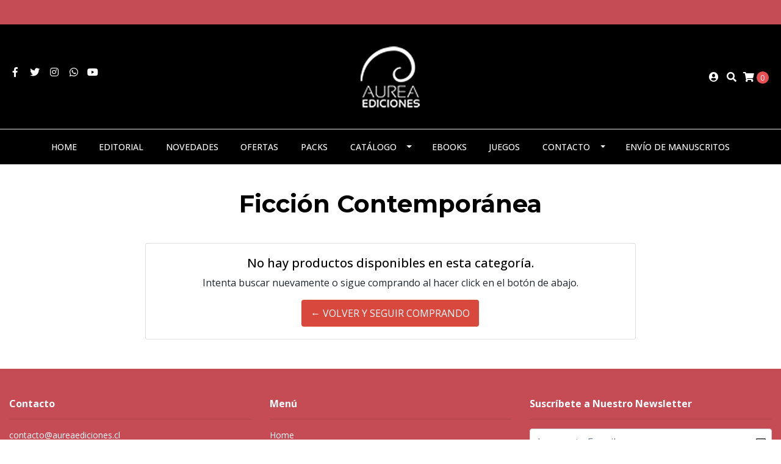

--- FILE ---
content_type: text/html; charset=utf-8
request_url: https://www.aureaediciones.cl/ficcion-contemporanea/ficcion-contemporanea-1
body_size: 6652
content:
<!DOCTYPE html>
<!--[if IE 9]><html class="lt-ie10" lang="en" > <![endif]-->
<html class="no-js" lang="es-CL" xmlns="http://www.w3.org/1999/xhtml"> <!--<![endif]-->

  <head>
    <title>Ficción Contemporánea</title>
    <meta http-equiv="Content-Type" content="text/html; charset=utf-8" />
    <meta name="description" content="Áurea Ediciones nace al llegar la primavera del 2017 como un intento por entregarle a la literatura fantástica el espacio que se merece, poniendo el acento en la ciencia ficción, la fantasía, el terror, la novela negra, el romance, la&nbsp;literatura infantil y la novela gráfica. Hoy contamos con más de 200 títulos y 75 premios literarios en Chi..." />
    <meta name="robots" content="follow, all" />

    <!-- Set the viewport width to device width for mobile -->
    <meta name="viewport" content="width=device-width, initial-scale=1.0" />

    <!-- Facebook Meta tags for Product -->
<meta property="fb:app_id" content="283643215104248" />

  <meta property="og:title" content="Ficción Contemporánea" />
  <meta property="og:type" content="website" />
  
    
    
  



<meta property="og:description" content="Áurea Ediciones nace al llegar la primavera del 2017 como un intento por entregarle a la literatura fantástica el espacio que se merece, poniendo el acento en la ciencia ficción, la fantasía, el terror, la novela negra, el romance, la&nbsp;literatura infantil y la novela gráfica. Hoy contamos con más de 200 títulos y 75 premios literarios en Chi..." />
<meta property="og:url" content="https://www.aureaediciones.cl/ficcion-contemporanea/ficcion-contemporanea-1" />
<meta property="og:site_name" content="Áurea Ediciones" />
<meta name="twitter:card" content="summary" />


<meta property="og:locale" content="es_CL" />



    

    
    <link rel="canonical" href="/ficcion-contemporanea/ficcion-contemporanea-1">
    

    <script type="application/ld+json">
{
  "@context": "http://schema.org/"
  
}
</script>


  <script src="https://cdnjs.cloudflare.com/ajax/libs/jquery/3.4.1/jquery.min.js" integrity="sha384-vk5WoKIaW/vJyUAd9n/wmopsmNhiy+L2Z+SBxGYnUkunIxVxAv/UtMOhba/xskxh" crossorigin="anonymous" ></script>
    <link rel="icon" href=" https://assets.jumpseller.com/store/aurea-ediciones/themes/283686/options/22031899/favicon.png?1593557263 ">
    <link rel="stylesheet" href="//stackpath.bootstrapcdn.com/bootstrap/4.3.1/css/bootstrap.min.css" integrity="sha384-ggOyR0iXCbMQv3Xipma34MD+dH/1fQ784/j6cY/iJTQUOhcWr7x9JvoRxT2MZw1T" crossorigin="anonymous">

    <link rel="stylesheet" href="//use.fontawesome.com/releases/v5.7.2/css/all.css" integrity="sha384-fnmOCqbTlWIlj8LyTjo7mOUStjsKC4pOpQbqyi7RrhN7udi9RwhKkMHpvLbHG9Sr" crossorigin="anonymous">

		
    <link rel="stylesheet" href="//cdnjs.cloudflare.com/ajax/libs/toastr.js/latest/css/toastr.min.css">
    
    <link rel="stylesheet" type="text/css" href="https://assets.jumpseller.com/store/aurea-ediciones/themes/283686/app.css?1762178302"/>
    <link rel="stylesheet" type="text/css" href="https://assets.jumpseller.com/store/aurea-ediciones/themes/283686/color_pickers.min.css?1762178302"/>
    <script src="//ajax.googleapis.com/ajax/libs/webfont/1.6.26/webfont.js"></script>
<script type="text/javascript">
  WebFont.load({
    google: {
      families: ["Open Sans:300,400,500,600,700,800", "Montserrat:300,400,500,600,700,800", "Montserrat:300,400,500,600,700,800"]
    }
  });
</script>

<style type="text/css">
  body {
    font-family: 'Open Sans' !important;
  }

  h1, h2 {
    font-family: 'Montserrat' !important;
  }

  .navbar-brand, .text-logo {
    font-family: 'Montserrat' !important;
  }

  body  {
    font-size: 16px !important;
  }

  h2.block-header {font-size:28px !important}

  .navbar-brand, .text-logo {
    font-size: 40px !important;
  }

  @media (max-width: 640px) {
    .navbar-brand, .text-logo {
      font-size: 20px!important;
    }
  }
  
  #navbarsContainer li a {
    font-size: 14px !important;
  }
  @media (min-width: 768px) {
    #carousel-home .item .carousel-info h2 {
      font-size: 2.5rem !important;
    }
  }

</style>


    

    <!-- Script to Dropdown -->
    <script>
      $('.float-right .dropdown').click(function(){
        $(this).toggleClass('show');
      });
    </script>

    
  <meta name="csrf-param" content="authenticity_token" />
<meta name="csrf-token" content="wJ2L6CiKDH24Q0NaHzdoOWLrLPqnUqHEEUhNs8rTXlhvSy-DKs185Lo3FRq7s1Xxkl7njzmINK8a6O7dDm1Hxw" />
<script src="https://files.jumpseller.com/javascripts/dist/jumpseller-2.0.0.js" defer="defer"></script></head>
<body>
<!--[if lt IE 8]>
<p class="browsehappy">You are using an <strong>outdated</strong> browser. Please <a href="http://browsehappy.com/">upgrade your browser</a> to improve your experience.</p>
<![endif]-->

  

  <!-- Fixed Top Bar -->
<div class=" nav-bar message-top">
  <div class=" container  text-center">
    
  </div>
</div>
<div class="container  header-block" style = "background:#000; max-width:100%">
  <div class="row align-items-center no-gutters">
    <div class="col-md-4 col-2">
      <ul class="social d-none d-lg-block list-inline">
        
        <li class="list-inline-item">
          <a href="https://www.facebook.com/aureaedicioneschile" class="trsn" title="Ir a Facebook" target="_blank">
            <i class="fab fa-facebook-f fa-fw" style="color:#fff"></i>
          </a>
        </li>
        

        
        <li class="list-inline-item">
          <a href="https://www.twitter.com/aureaediciones1" class="trsn" title="Ir a Twitter" target="_blank">
            <i class="fab fa-twitter fa-fw" style="color:#fff"></i>
          </a>
        </li>
        

        
        
        <li class="list-inline-item">
          <a href="https://www.instagram.com/aureaedicioneschile" class="trsn" title="Ir a Instagram" target="_blank">
            <i class="fab fa-instagram fa-fw" style="color:#fff"></i>
          </a>
        </li>
        

        
        <li class="list-inline-item">
          <a href="https://api.whatsapp.com/send?phone=56942611915&text=Hola%20Áurea Ediciones" class="trsn" title="WhatsApp" target="_blank">
            <i class="fab fa-whatsapp fa-fw" style="color:#fff"></i>
          </a>
        </li>
        
        
        <li class="list-inline-item">
          <a href="https://youtube.com/channel/UCaY7xWLthyELStqPMM0i-Wg" class="trsn" title="Youtube" target="_blank">
            <i class="fab fa-youtube" style="color:#fff"></i>
          </a>
        </li>
        
      </ul>

    </div>
    <!-- Logo -->
    <div class="col-md-4 col-8 text-center">
      <a href="https://www.aureaediciones.cl" title="Áurea Ediciones">
        
        <img src="https://images.jumpseller.com/store/aurea-ediciones/store/logo/Logo-AE-BLANCO_Web.fw.png?0" class="navbar-brand store-image img-fluid" alt="Áurea Ediciones" />
        
      </a>
    </div>
    <div class="col-md-4 col-2">
      <ul class="list-inline text-right header_actions m-0">
        
        
        
        <li class="list-inline-item d-none d-lg-inline-block">
          <a href="/customer/login" id="login-link" class="header_actions-link" title='Ingresar'  data-toggle="tooltip" data-placement="top">
            <i class="fas fa-user-circle" style="color:#fff"></i>
          </a>
        </li>
        
        
        <li class="list-inline-item d-none d-lg-inline-block">
          <button type="button" data-toggle="modal" data-target="#search_modal" class="p-0 header_actions-link">
            <i class="fas fa-search" data-toggle="tooltip" title="Buscar" data-placement="top" style="color:#fff"></i>
          </button>
          <div id="search_modal" class="modal fade" tabindex="-1" role="dialog" aria-labelledby="search_modal" aria-hidden="true">
            <div class="modal-dialog" role="document">
              <div class="modal-content">
                <div class="modal-header">
                  <h5 class="modal-title text-center d-block" id="search_modal">Buscar</h5>
                  <button type="button" class="close" data-dismiss="modal" aria-label="Close">
                    <i class="fas fa-times"></i>
                  </button>
                </div>
                <div class="modal-body">
                  <form id="header_search-form" class="search-form" method="get" action="/search">
                    <input type="text" value="" name="q" class="form-control" onFocus="javascript:this.value=''" placeholder="Buscar productos" />
                    <button type="submit"><i class="fas fa-search"></i></button>
                  </form>
                </div>
              </div>
            </div>
          </div>
        </li>
        
        <li class="list-inline-item cart" style="color:#fff">
          <a id="cart-link" href="/cart" title="Carro de Compras" class="header_actions-link" data-toggle="tooltip" data-placement="top">
            <i class="fas fa-shopping-cart" style="color:#fff"></i>
            <span class="cart-size">0</span>
          </a>
        </li>
        
      </ul>

    </div>
  </div>
</div>

<!-- Navigation -->
<nav id="navbar" class="navbar-expand-md d-none d-lg-block vertical_menu"  style="color:#fff; background:#000">
  <div class="collapse navbar-collapse" id="navbarsContainer">
    <ul class="navbar-nav m-auto">
      
      <li class="nav-item  " style="background:#000">
  <a href="/"  title="Home" class="level-1 trsn nav-link" >Home</a>
  
</li>



      
      <li class="nav-item  " style="background:#000">
  <a href="/editorial"  title="Editorial" class="level-1 trsn nav-link" >Editorial</a>
  
</li>



      
      <li class="nav-item  " style="background:#000">
  <a href="/libros/novedades"  title="Novedades" class="level-1 trsn nav-link" >Novedades</a>
  
</li>



      
      <li class="nav-item  " style="background:#000">
  <a href="/libros/ofertas"  title="Ofertas" class="level-1 trsn nav-link" >Ofertas</a>
  
</li>



      
      <li class="nav-item  " style="background:#000">
  <a href="/packs"  title="Packs" class="level-1 trsn nav-link" >Packs</a>
  
</li>



      
      <li class="nav-item dropdown " style="background:#000">
  <a href="/libros"  title="Catálogo" class="dropdown-toggle level-1 trsn nav-link" data-toggle="">Catálogo</a>
  
    <ul class="dropdown-menu multi-level">
      
        <li class="nav-item  " style="background:#000">
  <a href="/ficcion-contemporanea"  title="Ficción Contemporánea" class="level-1 trsn nav-link" >Ficción Contemporánea</a>
  
</li>



      
        <li class="nav-item  " style="background:#000">
  <a href="/fantasia"  title="Fantasía" class="level-1 trsn nav-link" >Fantasía</a>
  
</li>



      
        <li class="nav-item  " style="background:#000">
  <a href="/fantasia-epica"  title="Fantasía Épica" class="level-1 trsn nav-link" >Fantasía Épica</a>
  
</li>



      
        <li class="nav-item  " style="background:#000">
  <a href="/ciencia-ficcion"  title="Ciencia Ficción" class="level-1 trsn nav-link" >Ciencia Ficción</a>
  
</li>



      
        <li class="nav-item  " style="background:#000">
  <a href="/romance"  title="Romance" class="level-1 trsn nav-link" >Romance</a>
  
</li>



      
        <li class="nav-item  " style="background:#000">
  <a href="/libros/terror"  title="Terror" class="level-1 trsn nav-link" >Terror</a>
  
</li>



      
        <li class="nav-item  " style="background:#000">
  <a href="/novela-negra"  title="Novela Negra" class="level-1 trsn nav-link" >Novela Negra</a>
  
</li>



      
        <li class="nav-item  " style="background:#000">
  <a href="/novela-grafica"  title="Novela Gráfica" class="level-1 trsn nav-link" >Novela Gráfica</a>
  
</li>



      
        <li class="nav-item  " style="background:#000">
  <a href="/infantil"  title="Infantil" class="level-1 trsn nav-link" >Infantil</a>
  
</li>



      
        <li class="nav-item  " style="background:#000">
  <a href="/antologias"  title="Antologías" class="level-1 trsn nav-link" >Antologías</a>
  
</li>



      
        <li class="nav-item  " style="background:#000">
  <a href="/poesia-ficcion"  title="Poesía ficción" class="level-1 trsn nav-link" >Poesía ficción</a>
  
</li>



      
        <li class="nav-item  " style="background:#000">
  <a href="/western-1"  title="Western" class="level-1 trsn nav-link" >Western</a>
  
</li>



      
    </ul>
  
</li>



      
      <li class="nav-item  " style="background:#000">
  <a href="/e-books"  title="eBooks" class="level-1 trsn nav-link" >eBooks</a>
  
</li>



      
      <li class="nav-item  " style="background:#000">
  <a href="/juegos-1"  title="Juegos" class="level-1 trsn nav-link" >Juegos</a>
  
</li>



      
      <li class="nav-item dropdown " style="background:#000">
  <a href="/contact"  title="Contacto" class="dropdown-toggle level-1 trsn nav-link" data-toggle="">Contacto</a>
  
    <ul class="dropdown-menu multi-level">
      
        <li class="nav-item  " style="background:#000">
  <a href="/colegios"  title="Colegios" class="level-1 trsn nav-link" >Colegios</a>
  
</li>



      
    </ul>
  
</li>



      
      <li class="nav-item  " style="background:#000">
  <a href="/envio-de-manuscritos"  title="Envío de manuscritos" class="level-1 trsn nav-link" >Envío de manuscritos</a>
  
</li>



      
    </ul>
  </div>
</nav>
<script>
  $(function () {
    $('[data-toggle="tooltip"]').tooltip()
  })
</script>


  <!-- Navigation Mobile -->
<div class="mobilenav d-lg-none trsn">
  <div class="menu-header">
    <div class="item item-1 trsn">
      <i class="fas fa-search"></i>
      <form id="search_mini_form_mobile" class="navbar-form form-inline trsn" method="get" action="/search">
        <input type="text" value="" name="q" class="form-text" onFocus="javascript:this.value=''" placeholder="Buscar productos" />
      </form>
    </div>
    
    

    <div class="nav-icon">
      <span></span>
      <span></span>
      <span></span>
      <span></span>
    </div>
  </div>
  <div class="menu-top"></div>
  <div class="mobilenav-inner">
    <ul class="menu-mobile trsn">
      
      <li class=" ">
  
  <a href="/" title="Home">Home</a>
  

  
</li>

      
      <li class=" ">
  
  <a href="/editorial" title="Editorial">Editorial</a>
  

  
</li>

      
      <li class=" ">
  
  <a href="/libros/novedades" title="Novedades">Novedades</a>
  

  
</li>

      
      <li class=" ">
  
  <a href="/libros/ofertas" title="Ofertas">Ofertas</a>
  

  
</li>

      
      <li class=" ">
  
  <a href="/packs" title="Packs">Packs</a>
  

  
</li>

      
      <li class="has-dropdown ">
  
  <a title="Catálogo" class="level-1  first-trigger">Catálogo <i class="fas fa-angle-right" aria-hidden="true"></i></a>
  

  
  <ul class="level-1 dropdown">
    <li><a title="Volver" class="back-level-1"><i class="fas fa-angle-double-left" aria-hidden="true"></i> Volver</a></li>
    <li><a title="Catálogo" class="top-category">Catálogo</a></li>
    
    	<li class=" ">
  
  <a href="/ficcion-contemporanea" title="Ficción Contemporánea">Ficción Contemporánea</a>
  

  
</li>

    
    	<li class=" ">
  
  <a href="/fantasia" title="Fantasía">Fantasía</a>
  

  
</li>

    
    	<li class=" ">
  
  <a href="/fantasia-epica" title="Fantasía Épica">Fantasía Épica</a>
  

  
</li>

    
    	<li class=" ">
  
  <a href="/ciencia-ficcion" title="Ciencia Ficción">Ciencia Ficción</a>
  

  
</li>

    
    	<li class=" ">
  
  <a href="/romance" title="Romance">Romance</a>
  

  
</li>

    
    	<li class=" ">
  
  <a href="/libros/terror" title="Terror">Terror</a>
  

  
</li>

    
    	<li class=" ">
  
  <a href="/novela-negra" title="Novela Negra">Novela Negra</a>
  

  
</li>

    
    	<li class=" ">
  
  <a href="/novela-grafica" title="Novela Gráfica">Novela Gráfica</a>
  

  
</li>

    
    	<li class=" ">
  
  <a href="/infantil" title="Infantil">Infantil</a>
  

  
</li>

    
    	<li class=" ">
  
  <a href="/antologias" title="Antologías">Antologías</a>
  

  
</li>

    
    	<li class=" ">
  
  <a href="/poesia-ficcion" title="Poesía ficción">Poesía ficción</a>
  

  
</li>

    
    	<li class=" ">
  
  <a href="/western-1" title="Western">Western</a>
  

  
</li>

    
    <li><a href="/libros" title="Catálogo" class="goto">Ir a <span>Catálogo</span></a></li>
  </ul>
  
</li>

      
      <li class=" ">
  
  <a href="/e-books" title="eBooks">eBooks</a>
  

  
</li>

      
      <li class=" ">
  
  <a href="/juegos-1" title="Juegos">Juegos</a>
  

  
</li>

      
      <li class="has-dropdown ">
  
  <a title="Contacto" class="level-1  first-trigger">Contacto <i class="fas fa-angle-right" aria-hidden="true"></i></a>
  

  
  <ul class="level-1 dropdown">
    <li><a title="Volver" class="back-level-1"><i class="fas fa-angle-double-left" aria-hidden="true"></i> Volver</a></li>
    <li><a title="Contacto" class="top-category">Contacto</a></li>
    
    	<li class=" ">
  
  <a href="/colegios" title="Colegios">Colegios</a>
  

  
</li>

    
    <li><a href="/contact" title="Contacto" class="goto">Ir a <span>Contacto</span></a></li>
  </ul>
  
</li>

      
      <li class=" ">
  
  <a href="/envio-de-manuscritos" title="Envío de manuscritos">Envío de manuscritos</a>
  

  
</li>

      
      <li>
        
        <div class="login" >
          <a href="/customer/login" id="login-link-2" class="trsn nav-link" title="Ingresar / RegistrarseÁurea Ediciones">
            <i class="fas fa-user"></i>
            <span class="customer-name">
              Ingresar / Registrarse
            </span>
          </a>
        </div>
        
      </li>
      <li>
        
      </li>
      
      <li class="social-item">
        <a href="https://www.facebook.com/aureaedicioneschile" class="trsn" title="Ir a Facebook" target="_blank">
          <i class="fab fa-facebook-f fa-fw"></i>Facebook
        </a>
      </li>
      

      
      <li class="social-item">
        <a href="https://www.twitter.com/aureaediciones1" class="trsn" title="Ir a Twitter" target="_blank">
          <i class="fab fa-twitter fa-fw"></i>Twitter
        </a>
      </li>
      

      
      
      <li class="social-item">
        <a href="https://www.instagram.com/aureaedicioneschile" class="trsn" title="Ir a Instagram" target="_blank">
          <i class="fab fa-instagram fa-fw"></i>Instagram
        </a>
      </li>
      
      
      <li class="social-item">
        <a href="https://api.whatsapp.com/send?phone=56942611915&text=Hola%20Áurea Ediciones" class="trsn" title="WhatsApp" target="_blank">
          <i class="fab fa-whatsapp fa-fw"></i>WhatsApp
        </a>
      </li>
      
      
      <li class="social-item">
        <a href="https://youtube.com/channel/UCaY7xWLthyELStqPMM0i-Wg" class="trsn" title="Youtube" target="_blank">
          <i class="fab fa-youtube"></i> Youtube
        </a>
      </li>
      
    </ul>
  </div>
</div>
<div class="nav-bg-opacity"></div>

  
  <!-- Page Content -->
  <script>
  $('.dropdown-filter').click(function(){
    $(this).toggleClass('show');
  });
</script>
<div class="container mt-lg-0 my-5">
  <div class="row">
    <div class="col-12">
      <h1 class="page-header">Ficción Contemporánea</h1>
    </div>
    
    
  </div>

  
  <section class="col-md-8 offset-md-2 text-center">
    <div class="card">
      <div class="card-body">
        <h5>No hay productos disponibles en esta categoría.</h5>
        <p>Intenta buscar nuevamente o sigue comprando al hacer click en el botón de abajo.</p>
        <a href="https://www.aureaediciones.cl" class="btn btn-secondary" title="&larr; Volver y Seguir Comprando">&larr; Volver y Seguir Comprando</a>
      </div>
    </div>
  </section>
  
</div>


  <!-- Footer -->
  
  <footer class="pt-5 pb-3">
  <div class="container">
    <div class="row text-md-left text-center justify-content-center">
      
      <div class="col-md-4 mb-lg-0 mb-4">
        <h5>Contacto</h5>
        <ul>
          <li><a href="mailto:contacto@aureaediciones.cl" target="_blank" title="contacto@aureaediciones.cl">contacto@aureaediciones.cl</a></li>
          
        </ul>
      </div>
      <div class="col-md-4 mb-lg-0 mb-4">
        <h5>Menú</h5>
        <ul class="navbar-nav mr-auto">
          
          <li>
  <a href="/"  title="Home">Home</a>
</li>



          
          <li>
  <a href="/editorial"  title="Editorial">Editorial</a>
</li>



          
          <li>
  <a href="/libros"  title="Catálogo Completo">Catálogo Completo</a>
</li>



          
          <li>
  <a href="/contact"  title="Contacto">Contacto</a>
</li>



          
        </ul>
      </div>
      <div class="col-md-4 mb-lg-0 mb-4">
        
        <h5>Suscríbete a Nuestro Newsletter</h5>
        <div id="newsletter">
          <form  method="post" id="mc-embedded-subscribe-form" name="mc-embedded-subscribe-form" class="validate" target="_blank" novalidate>
            <div id="mc_embed_signup_scroll">
              <div class="form-group mb-0">
                <!-- Begin MailChimp Signup Form -->
                <input type="email" id="mce-EMAIL" class="email field form-control footer-subscribe__email" name="EMAIL" placeholder="Ingresa tu E-mail" required>
                <button type="submit" id="mc-embedded-subscribe" class="btn btn-link p-0 footer-subscribe__button" name="subscribe"><i class="far fa-envelope"></i></button>
                <!-- end .footer-subscribe__field -->

                <!-- real people should not fill this in and expect good things - do not remove this or risk form bot signups-->
                <div style="position: absolute; left: -5000px;" aria-hidden="true"><input type="text" name="b_37d0843fc21a18eccb8d392eb_f7037d65c5" tabindex="-1" value=""></div>
              </div>
              <small>Suscríbete a nuestra lista de correo electrónico para recibir noticias y Ofertas primero.</small>
            </div>
          </form>
        </div>
        
        
        
        <ul class="list-inline social-footer my-3">
          
          <li class="list-inline-item">
            <strong>Síguenos:</strong>
          </li>
          
          
          <li class="list-inline-item">
            <a href="https://www.facebook.com/aureaedicioneschile" title="Ir a Facebook" target="_blank">
              <i class="fab fa-facebook"></i>
            </a>
          </li>
          

          
          <li class="list-inline-item">
            <a href="https://www.twitter.com/aureaediciones1" title="Ir a Twitter" target="_blank">
              <i class="fab fa-twitter-square"></i>
            </a>
          </li>
          

          
          
          <li class="list-inline-item">
            <a href="https://www.instagram.com/aureaedicioneschile" title="Ir a Instagram" target="_blank">
              <i class="fab fa-instagram"></i>
            </a>
          </li>
          
          
          <li class="list-inline-item d-md-none">
            <a href="https://api.whatsapp.com/send?phone=56942611915&text=Hola Áurea Ediciones!" title="WhatsApp" target="_blank">
              <i class="fab fa-whatsapp fa-fw"></i>
            </a>
          </li>
          
          
          <li class="list-inline-item">
            <a href="https://youtube.com/channel/UCaY7xWLthyELStqPMM0i-Wg" title="Youtube" target="_blank">
              <i class="fab fa-youtube fa-fw"></i>
            </a>
          </li>
          
        </ul>
        
      </div>


    </div>
  </div>
  <hr class="mb-3">
  <div class="container-fluid">
    <div class="row align-items-center">
      <div class="col-md-4 text-lg-left text-center mb-lg-0 mb-3">
        <div class="powerd-by">&copy; 2025 Áurea Ediciones. <br>Todos los derechos reservados. <a href='https://jumpseller.cl/?utm_medium=store&utm_campaign=powered_by&utm_source=aurea-ediciones' title='Crear tienda en línea' target='_blank' rel='nofollow'>Powered by Jumpseller</a>.</div>
      </div>
      <div class="col-md-4 text-center">
        <a href="https://www.aureaediciones.cl" title="Áurea Ediciones">
          
          <img src="https://images.jumpseller.com/store/aurea-ediciones/store/logo/Logo-AE-BLANCO_Web.fw.png?0" class="navbar-brand img-fluid mb-md-0 mb-3 mx-auto" alt="Áurea Ediciones" />
          
        </a>
      </div>
      <div class="col-md-4">
        <ul class="payment text-lg-right text-center">
          <li><span><img src="https://assets.jumpseller.com/store/aurea-ediciones/themes/283686/pay-webpay.png?1762178302" alt="Webpay"></span></li>
          
          
          
          
          
          
          
          <li><span><img src="https://assets.jumpseller.com/store/aurea-ediciones/themes/283686/pay-visa.png?1762178302" alt="Visa"></span></li>
          <li><span><img src="https://assets.jumpseller.com/store/aurea-ediciones/themes/283686/pay-master.png?1762178302"  alt="Mastercard"></span></li>
          <li><span><img src="https://assets.jumpseller.com/store/aurea-ediciones/themes/283686/pay-american.png?1762178302" alt="American Express"></span></li>
          
          <li><span><img src="https://assets.jumpseller.com/store/aurea-ediciones/themes/283686/pay-diners.png?1762178302" alt="Diners Club"></span></li>
          

          
          
        </ul>
      </div>
    </div>
  </div>

</footer>

  
  <!-- /.container -->

  <!-- Bootstrap Core -->
  <script src="//cdnjs.cloudflare.com/ajax/libs/tether/1.4.7/js/tether.min.js"></script>
  <script src="//cdnjs.cloudflare.com/ajax/libs/popper.js/1.14.7/umd/popper.min.js" integrity="sha384-UO2eT0CpHqdSJQ6hJty5KVphtPhzWj9WO1clHTMGa3JDZwrnQq4sF86dIHNDz0W1" crossorigin="anonymous"></script>
  <script src="//cdn.jsdelivr.net/bootstrap.filestyle/1.1.0/js/bootstrap-filestyle.min.js"></script>
  <script src="//stackpath.bootstrapcdn.com/bootstrap/4.3.1/js/bootstrap.min.js" integrity="sha384-JjSmVgyd0p3pXB1rRibZUAYoIIy6OrQ6VrjIEaFf/nJGzIxFDsf4x0xIM+B07jRM" crossorigin="anonymous"></script>

  
  
  <script type="text/javascript" src="https://assets.jumpseller.com/store/aurea-ediciones/themes/283686/main.js?1762178302"></script>

  
  
  <script type="text/javascript" src="//cdnjs.cloudflare.com/ajax/libs/toastr.js/latest/js/toastr.min.js"></script>
<script type="text/javascript">
  var shoppingCartMessage = 'Ir al Carro de Compras';
  var singleProductMessage = 'ha sido añadido al carro de compra.'
  var multiProductMessage = 'han sido añadidos al carro de compra.'

  function getProductOptions() {
    var options = {};
    $(".prod-options").each(function() {
      var option = $(this);
      options[option.attr('id')] = option.val();
    })
    return options;
  }
</script>
<script>
  function addToCart(id, productName, qty, options) {
    Jumpseller.addProductToCart(id, qty, options, {
      callback: function(data, status) {
        toastr.options = {
          closeButton: true,
          debug: false,
          newestOnTop: false,
          progressBar: true,
          positionClass: 'toast-top-right',
          preventDuplicates: false,
          onclick: null,
          showDuration: '500',
          hideDuration: '1000',
          timeOut: '5000',
          extendedTimeOut: '1000',
          showEasing: 'swing',
          hideEasing: 'linear',
          showMethod: 'fadeIn',
          hideMethod: 'fadeOut',
        };

        if (data.status == 404) {
          toastr.error(data.responseJSON.message);
        } else {
          if (parseInt(qty) == 1) {
            toastr.success(
              qty +
              ' ' +
              productName +
              ' ' +
              singleProductMessage +
              ' <a href="' +
              $('#cart-link').attr('href') +
              '"> ' +
              shoppingCartMessage +
              '</a>'
            );
          } else {
            toastr.success(
              qty +
              ' ' +
              productName +
              ' ' +
              multiProductMessage +
              ' <a href="' +
              $('#cart-link').attr('href') +
              '"> ' +
              shoppingCartMessage +
              '</a>'
            );
          }

          // update cart in page
          $('.cart-size').text(parseInt($('.cart-size').text()) + parseInt(qty));
        }
      },
    });
  }
</script>
  
  
  <script>
  jQuery('<div class="quantity-nav"><div class="quantity-button quantity-up">+</div><div class="quantity-button quantity-down">-</div></div>').insertAfter('.quantity input');
  jQuery('.quantity').each(function() {
    var spinner = jQuery(this),
        input = spinner.find('input[type="number"]'),
        btnUp = spinner.find('.quantity-up'),
        btnDown = spinner.find('.quantity-down'),
        min = input.attr('min'),
        max = input.attr('max');

    btnUp.click(function() {
      var oldValue = parseFloat(input.val());
      if (oldValue >= max) {
        var newVal = oldValue;
      } else {
        var newVal = oldValue + 1;
      }
      spinner.find("input").val(newVal);
      spinner.find("input").trigger("change");
    });

    btnDown.click(function() {
      var oldValue = parseFloat(input.val());
      if (oldValue <= min) {
        var newVal = oldValue;
      } else {
        var newVal = oldValue - 1;
      }
      if(newVal > 0){
        spinner.find("input").val(newVal);
        spinner.find("input").trigger("change");
      };
    });

  });
</script>
  

  
  </body>
</html>


--- FILE ---
content_type: text/css
request_url: https://assets.jumpseller.com/store/aurea-ediciones/themes/283686/color_pickers.min.css?1762178302
body_size: 280
content:
body{background-color:#FFF}h1,h2,h3,h4,h5,h6{color:#000}h1.page-header::after,h2.page-header::after{background:#000}a{color:#0B0B0B}a:hover,.cart .cart-header .cart-steps a{color:#D8483D}.message-top{background:#C54B54}.toast,.toast-success{background-color:#28a745}#carousel-home .layer{background-color:#000;opacity:0}footer{background-color:#C54B54;color:#FFF}footer h5,footer a{color:#FFF}.product-block .status-tag.sale{background-color:#C54B54!important}.product-block-normal,.cart-product-discount{color:#C54B54!important}.btn.btn-primary,.quantity-button:hover{background-color:#DA7F84}.btn.btn-secondary{background-color:#D8483D}.btn.btn-outline-secondary{border-color:#D8483D;color:#D8483D}.btn.btn-outline-secondary:hover{background-color:#D8483D;color:#fff}.btn.btn-adc,.cart-size{background-color:#E75154}.btn:hover{background-color:#C54B54!important}.btn.btn-link:hover{background-color:transparent!important}.product-block .not-available img{-webkit-filter:grayscale(100%);filter:grayscale(100%)}.product-block:hover{-webkit-box-shadow:0 0 15px 0 rgba(0,0,0,0.1);-moz-box-shadow:0 0 15px 0 rgba(0,0,0,0.1);box-shadow:0 0 15px 0 rgba(0,0,0,0.1)}

--- FILE ---
content_type: application/javascript
request_url: https://assets.jumpseller.com/store/aurea-ediciones/themes/283686/main.js?1762178302
body_size: 3453
content:
// Adding Classes
$(
  "#shipping_address_country select, #shipping_address_region select, #billing_address_country select, #billing_address_region select"
).addClass("form-control");
$(
  "#estimate_shipping_button, #set_shipping_button, #set_coupon_code_button"
).addClass("btn btn-secondary btn-block");
$(".actions .button").addClass("btn btn-primary btn-block mb-2");
$("#checkout .actions .button").addClass("btn btn-secondary");
$(".checkbox-field").addClass("checkbox");
$(
  "#contacts .textarea, #shipping_address .textarea, #other .textarea, #billing_address .textarea, #contacts .select, #shipping_address .select, #other .select, #billing_address .select, #customer_password, #customer_password_confirmation, .text-field input, #contact_email, #contact_name, #contact_message, #contact_phone, #coupon_code, #customer_email, #customer_phone, #customer_shipping_address_name, #customer_shipping_address_surname, #customer_shipping_address_address, #customer_shipping_address_taxid, #customer_shipping_address_postal, #customer_shipping_address_city, #customer_billing_address_name, #customer_billing_address_surname, #customer_billing_address_address, #customer_billing_address_taxid, #customer_billing_address_postal, #customer_billing_address_city,#estimate_shipping_form select,#estimate_shipping_form input"
).addClass("form-control");

$(
  "#shipping_address div.col-sm-12 input,#shipping_address div.col-sm-12 select,#billing_address div.col-sm-12 input,#billing_address div.col-sm-12 select,#billing_address div.col-sm-12 textarea,#customer_additional_fields input,#customer_additional_fields select,#customer_additional_fields textarea"
).addClass("form-control");
$(".field label").addClass("control-label");

// Pagination
$(".pager").addClass("pagination justify-content-center");
$(".pagination li").addClass("page-item");
$(".pagination li a").addClass("page-link");
$(".pagination").removeClass("pager");
$(".pagination").wrapAll("<nav>");

// Customer
$("#credentials_email").wrapAll('<div class="form-group">');

$(
  "#customer_details #customer_contacts, #customer_details #customer_additional_fields, #customer_details #customer_details_password, #customer_details .actions"
).wrapAll('<div class="card"><div class="card-body">');

// Contact Page
$("#contactpage").addClass("row");
$("#contactpage .actions, #contactpage p.required").addClass("col-12");
$("#contactpage .actions .button").addClass("btn btn-primary w-100 btn-block");
$("#contactpage_email, #contactpage_name,#contactpage_phone").addClass(
  "form-group col-md-4"
);
$("#contactpage_message").addClass("form-group col-12");
$("#contactpage > .success").wrapAll('<div class="col-12 mb-3">');
$("#contactpage > .error").wrapAll('<div class="col-12 mb-3">');
$("#contactpage .success, #contactpage .error").addClass("alert d-block");
$("#contactpage .success").addClass("alert-success");
$("#contactpage .error").addClass("alert-danger");
$("#contactpage .field .error").addClass("mt-2 mb-0 py-2");

//Blog post
$("figure iframe")
  .parent("figure")
  .addClass("videoWrapper");
$(".page-body table, .description table").addClass("table table-bordered");

// Cart
$("#coupon_code").wrapAll('<div class="form-group">');
$("#coupon_form label").addClass("alert w-100 mt-2 small");
$("#coupon_form .success").addClass("alert-success");
$("#coupon_form .warning").addClass("alert-warning");
$("#coupon_form .error").addClass("alert-danger");
$(
  "#estimate_shipping_form > label:nth-child(1), #estimate_shipping_country"
).wrapAll('<div class="form-group arrow">');

$(
  "#estimate_shipping_form > label:nth-child(2), #estimate_shipping_region"
).wrapAll('<div class="form-group arrow">');
$(
  "#estimate_shipping_form > label:nth-child(3), #estimate_shipping_municipality"
).wrapAll('<div class="form-group arrow">');
$(
  "#estimate_shipping_form > label:nth-child(4), #estimate_shipping_postal"
).wrapAll('<div class="form-group">');
$("#estimate_shipping_form #estimate_shipping_country").wrapAll(
  '<div class="select">'
);
$("#estimate_shipping_form #estimate_shipping_region").wrapAll(
  '<div class="select">'
);
$("#estimate_shipping_form #estimate_shipping_municipality").wrapAll(
  '<div class="select">'
);
$("#estimate_shipping_form .arrow .select, .cart .select-field").append(
  '<i class="fas fa-angle-down" aria-hidden="true"></i>'
);
$("#estimate_shipping #shipping_address_comuna").addClass("form-group");

// Checkout
$("#checkout").wrapAll('<div class="card mb-3">');
$("#checkout").addClass("container-fluid card-body");
$("#checkout #contacts > div").wrapAll('<div class="row">');
$("#checkout #shipping_address > div").wrapAll('<div class="row">');
$("#checkout #billing_address > div").wrapAll('<div class="row">');
$("#checkout #other > div").wrapAll('<div class="row">');
$("#checkout p.required").insertAfter("#contacts h2");
$("#checkout .col-lg-8, #checkout .col-lg-4").wrapAll('<div class="row">');
$("#checkout #shipping_address_same_as_shipping").addClass("col-12");
$("#checkout #payments ul, #checkout #shipping ul").addClass(
  "list-group m-0 p-0"
);
$("#checkout #payments ul li, #checkout #shipping ul li").addClass(
  "list-group-item"
);

$(
  "#contacts .field, #shipping_address .field, #billing_address .field, #other .field"
).addClass("col-md-6");
$("#other_additional_information").removeClass("col-md-6 col-sm-6 ");
$("#other_additional_information").addClass("col-12");
$("#payments, #shipping").wrapAll('<div class="row">');
$("#shipping").addClass("col-md-6");
$("#payments").addClass("col-md-6 mb-md-0 mb-4");
$("#checkout .checkbox-field").addClass("no-label");

$("#checkout .field,#estimate_shipping_address_comuna").addClass("form-group");

$("#shipping_address_same_as_shipping").removeClass("col-md-6");
$("#contacts_accepts_marketing").removeClass("col-md-6 no-label form-group");
$("#contacts_accepts_marketing").addClass("px-0 mt-2");
$("#contacts_accepts_marketing > input").removeClass("form-control");

// Success
$("#credentials_password").wrapAll('<div class="form-group">');
$("#credentials_password_confirmation").wrapAll('<div class="form-group">');

// Customer
$("#customer_details #contacts_email").wrapAll('<div class="form-group">');
$("#customer_details #contacts_phone").wrapAll('<div class="form-group">');
$("#customer_details #details_password").wrapAll('<div class="form-group">');
$("#customer_details #details_confirm_password").wrapAll(
  '<div class="form-group">'
);
$(".pending-payment").addClass("badge badge-warning mt-2");
$(".paid").addClass("badge badge-success");
$(".abandoned").addClass("badge badge-default");
$(".canceled").addClass("badge badge-danger");
$(".shipped").addClass("badge badge-primary");
$(
  "#address #shipping_address_name, #address #shipping_address_surname, #address #shipping_address_address, #address #shipping_address_taxid, #address #shipping_address_city, #address #shipping_address_postal, #address #shipping_address_country, #address #shipping_address_region, #address #billing_address_name, #address #billing_address_surname, #address #billing_address_address,#address #billing_address_taxid, #address #billing_address_city, #address #billing_address_postal, #address #billing_address_country, #address #billing_address_region,#customer_details_password > div"
).addClass("form-group ");

$(
  "#shipping_address div.col-sm-12,#billing_address div.col-sm-12,#customer_additional_fields > div"
).addClass("field col-md-6 col-12 form-group");
$("#customer_additional_fields > div").removeClass("col-md-6");

$("ul.nav > li.dropdown > ul > li").click(function(event) {
  // stop bootstrap.js to hide the parents
  event.stopPropagation();
  // hide the open children
  $(this)
    .find("ul.nav > li.dropdown > ul > li")
    .removeClass("open");
  // add 'open' class to all parents with class 'dropdown-submenu'
  $(this)
    .parents("ul.nav > li.dropdown > ul > li")
    .addClass("open");
  // this is also open (or was)
  $(this).toggleClass("open");
});

// -------------------- MULTI-CURRENCY --------------------

// apply currency changes on HTML
function changeCurrency(fromProductPage) {
  try {
    // set currencies
    old_currency = sessionStorage.getItem("store_currency");
    new_currency = $.trim(sessionStorage.getItem("global_currency"));

    // current currency on nav-bar
    $("#current_currency, #current_currency_mobile").text(new_currency);

    // cart total on nav-bar
    if (!fromProductPage) {
      cart_products = $("#nav-bar-cart")
        .text()
        .split("|")[0];
      nav_bar_cart_amount = $("#nav-bar-cart")
        .text()
        .split("|")[1];
      nav_bar_cart_amount = accounting.formatMoney(
        fx.convert(
          accounting.unformat(nav_bar_cart_amount, i18n_decimal_mark),
          { from: old_currency, to: new_currency }
        ),
        { symbol: { EUR: "€", GBP: "₤" }[new_currency] }
      );
      $("#nav-bar-cart").text(cart_products + "| " + nav_bar_cart_amount);
    }

    // homepage product blocks
    $(".product-block-normal").each(function() {
      amount = accounting.unformat($(this).text(), i18n_decimal_mark);
      $(this).text(
        accounting.formatMoney(
          fx.convert(amount, { from: old_currency, to: new_currency }),
          { symbol: { EUR: "€", GBP: "₤" }[new_currency] }
        )
      );
    });
    $(".product-block-list").each(function() {
      amount = accounting.unformat($(this).text(), i18n_decimal_mark);
      $(this).text(
        accounting.formatMoney(
          fx.convert(amount, { from: old_currency, to: new_currency }),
          { symbol: { EUR: "€", GBP: "₤" }[new_currency] }
        )
      );
    });
    // discounts
    $(".product-block-discount").each(function() {
      amount = accounting.unformat($(this).text(), i18n_decimal_mark);
      $(this).text(
        accounting.formatMoney(
          fx.convert(amount, { from: old_currency, to: new_currency }),
          { symbol: { EUR: "€", GBP: "₤" }[new_currency] }
        )
      );
    });

    // product page price
    if ($(".product-form-discount-2").length == 0) {
      product_amount = accounting.unformat(
        $("#product-form-discount").text(),
        i18n_decimal_mark
      );
      $("#product-form-discount").text(
        accounting.formatMoney(
          fx.convert(product_amount, { from: old_currency, to: new_currency }),
          { symbol: { EUR: "€", GBP: "₤" }[new_currency] }
        )
      );

      product_amount = accounting.unformat(
        $("#product-form-price").text(),
        i18n_decimal_mark
      );
      $("#product-form-price").text(
        accounting.formatMoney(
          fx.convert(product_amount, { from: old_currency, to: new_currency }),
          { symbol: { EUR: "€", GBP: "₤" }[new_currency] }
        )
      );
    } else {
      product_amount = Math.abs(
        accounting.unformat(
          $("#product-form-price-2").text(),
          i18n_decimal_mark
        )
      );
      $("#product-form-price-2").text(
        accounting.formatMoney(
          fx.convert(product_amount, { from: old_currency, to: new_currency }),
          { symbol: { EUR: "€", GBP: "₤" }[new_currency] }
        )
      );

      discount_amount = Math.abs(
        accounting.unformat(
          $(".product-form-discount").text(),
          i18n_decimal_mark
        )
      );
      $(".product-form-discount").text(
        accounting.formatMoney(
          fx.convert(discount_amount, { from: old_currency, to: new_currency }),
          { symbol: { EUR: "€", GBP: "₤" }[new_currency] }
        )
      );
    }

    // cart/revieworder unit price & customer details price
    $(".order-product-price").each(function() {
      amount = accounting.unformat($(this).text(), i18n_decimal_mark);
      $(this).text(
        accounting.formatMoney(
          fx.convert(amount, { from: old_currency, to: new_currency }),
          { symbol: { EUR: "€", GBP: "₤" }[new_currency] }
        )
      );
    });

    $(".cart-product-discount")
      .children()
      .each(function() {
        discounted_amount = Math.abs(
          accounting.unformat(
            $(this)
              .contents()
              .get(0).nodeValue,
            i18n_decimal_mark
          )
        );
        $(this)
          .contents()
          .get(0).nodeValue = accounting.formatMoney(
          fx.convert(discounted_amount, {
            from: old_currency,
            to: new_currency
          }),
          { symbol: { EUR: "€", GBP: "₤" }[new_currency] }
        );

        orig_amount = Math.abs(
          accounting.unformat(
            $(this)
              .children()
              .text(),
            i18n_decimal_mark
          )
        );
        $(this)
          .children()
          .text(
            accounting.formatMoney(
              fx.convert(orig_amount, { from: old_currency, to: new_currency }),
              { symbol: { EUR: "€", GBP: "₤" }[new_currency] }
            )
          );
      });

    // cart/revieworder unit & customer details order subtotal
    $(
      ".order-product-subtotal > .prod-value, .order-product-subtotal.cart-value, .order-product-subtotal.confirm-value"
    ).each(function() {
      amount = accounting.unformat($(this).text(), i18n_decimal_mark);
      $(this).text(
        accounting.formatMoney(
          fx.convert(amount, { from: old_currency, to: new_currency }),
          { symbol: { EUR: "€", GBP: "₤" }[new_currency] }
        )
      );
    });

    //cart/revieworder total
    cart_total = accounting.unformat(
      $(".totals")
        .children(".text-right")
        .children("strong")
        .text(),
      i18n_decimal_mark
    );
    $(".totals")
      .children(".text-right")
      .children("strong")
      .text(
        accounting.formatMoney(
          fx.convert(cart_total, { from: old_currency, to: new_currency }),
          { symbol: { EUR: "€", GBP: "₤" }[new_currency] }
        )
      );

    //revieworder subtotal/shipping/taxes
    $(".totals")
      .children(".text-right:not(:last)")
      .each(function() {
        amount = accounting.unformat($(this).text(), i18n_decimal_mark);
        $(this).text(
          accounting.formatMoney(
            fx.convert(amount, { from: old_currency, to: new_currency }),
            { symbol: { EUR: "€", GBP: "₤" }[new_currency] }
          )
        );
      });

    $(".totals.checkout")
      .children(".text-right")
      .each(function() {
        amount = accounting.unformat($(this).text(), i18n_decimal_mark);
        $(this).text(
          accounting.formatMoney(
            fx.convert(amount, { from: old_currency, to: new_currency }),
            { symbol: { EUR: "€", GBP: "₤" }[new_currency] }
          )
        );
      });

    // estimate shipping list
    $("#estimates")
      .find("dd")
      .each(function() {
        if ($(this).text() != "Error") {
          // for Correios Brasil
          item_amount = accounting.unformat($(this).text(), i18n_decimal_mark);
          $(this).text(
            accounting.formatMoney(
              fx.convert(item_amount, { from: old_currency, to: new_currency }),
              { symbol: { EUR: "€", GBP: "₤" }[new_currency] }
            )
          );
        }
      });
  } catch (e) {
    // log conversion errors, proceed with callback
    if (e == "fx error") {
      console.log(e);
      return;
    }
  }
}

$(document).ready(function() {
  if (typeof open_exchange_rates_token !== "undefined") {
    Jumpseller.multiCurrency({
      token: open_exchange_rates_token,
      callback: changeCurrency
    });
  }
});

$(document).ready(function() {
  $(
    "#navbarsContainer .nav-item.dropdown, #navbarsContainer .dropdown-menu.multi-level"
  ).hover(
    function() {
      $(this).addClass("sfhover");
    },
    function() {
      $(this).removeClass("sfhover");
    }
  );
});

// --- Menu Mobile -- //
$(document).ready(function() {
  $(".menu-header .item-1 i").click(function() {
    $(".menu-header .item-1").toggleClass("active");
    $(".menu-header .item-2, .menu-header .item-3").removeClass("active");
  });
  $(".menu-header .item-2 span").click(function() {
    $(".menu-header .item-2").toggleClass("active");
    $(".menu-header .item-1, .menu-header .item-3").removeClass("active");
  });
  $(".menu-header .item-3 span").click(function() {
    $(".menu-header .item-3").toggleClass("active");
    $(".menu-header .item-1, .menu-header .item-2").removeClass("active");
  });

  // mobile menu
  $(".menu-mobile li.has-dropdown a.first-trigger").click(function() {
    $(".menu-mobile").toggleClass("active");
    $(this)
      .next()
      .toggleClass("active");
  });

  // mobile menu - N levels down
  $(".menu-mobile li.has-dropdown a.last-trigger").click(function() {
    $(".menu-mobile").toggleClass(
      $(this)
        .attr("class")
        .split(" ")
        .shift()
        .toString()
    );
    $(this)
      .next()
      .addClass("active");
  });

  // back button on mobile menu
  $(".menu-mobile li.has-dropdown a.back-level-1").click(function() {
    $(".menu-mobile, ul.dropdown").removeClass("active");
  });

  // back to top mobile menu
  $(".menu-mobile li.has-dropdown > a").click(function() {
    $(".mobilenav-inner").animate(
      {
        scrollTop: $(".menu-top").offset().top - 100
      },
      10
    );
  });

  // back button on mobile menu - N levels up
  $(".menu-mobile li.has-dropdown a[class^='back-level-']").click(function() {
    classesArray = $(this)
      .attr("class")
      .split("-");
    classesArray.shift();

    $(".menu-mobile").toggleClass(classesArray.join("-"));
    $("ul." + classesArray.join("-").toString() + ".dropdown").removeClass(
      "active"
    );
  });

  $(".nav-icon").click(function() {
    $(this).toggleClass("open");
    $(".mobilenav").toggleClass("open");
    $("body").toggleClass("menuopen");
  });
});

$(window).scroll(function() {
  if ($(this).scrollTop() >= 215) {
    $("#navbar").addClass("sticky");
  } else {
    $("#navbar").removeClass("sticky");
  }
});

// Product page
$(window).on("load", function() {
  $(".product-page .bootstrap-filestyle .btn").append(
    '<i class="fas fa-paperclip"></i>'
  );
  $(".product-page .bootstrap-filestyle .btn").addClass("btn-primary");
});
